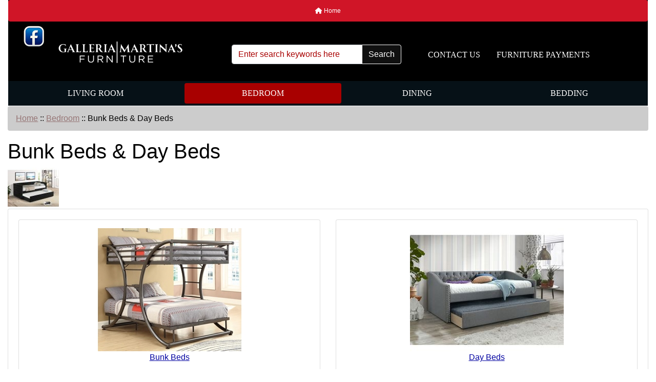

--- FILE ---
content_type: text/html; charset=utf-8
request_url: https://martinasfurnituretx.com/index.php?main_page=index&cPath=2_32&language=es
body_size: 6843
content:
<!DOCTYPE html>
<html dir="ltr" lang="en">
  <head>
    <meta charset="utf-8">
    <link rel="preload" href="https://code.jquery.com/jquery-3.7.1.min.js" integrity="sha256-/JqT3SQfawRcv/BIHPThkBvs0OEvtFFmqPF/lYI/Cxo=" crossorigin="anonymous" as="script">
    <link rel="preload" href="https://cdn.jsdelivr.net/npm/bootstrap@4.6.2/dist/css/bootstrap.min.css" integrity="sha384-xOolHFLEh07PJGoPkLv1IbcEPTNtaed2xpHsD9ESMhqIYd0nLMwNLD69Npy4HI+N" crossorigin="anonymous" as="style">
    <link rel="preload" href="https://cdn.jsdelivr.net/npm/bootstrap@4.6.2/dist/js/bootstrap.bundle.min.js" integrity="sha384-Fy6S3B9q64WdZWQUiU+q4/2Lc9npb8tCaSX9FK7E8HnRr0Jz8D6OP9dO5Vg3Q9ct" crossorigin="anonymous" as="script">
    <link rel="preload" href="https://cdnjs.cloudflare.com/ajax/libs/font-awesome/6.5.2/css/fontawesome.min.css" integrity="sha512-UuQ/zJlbMVAw/UU8vVBhnI4op+/tFOpQZVT+FormmIEhRSCnJWyHiBbEVgM4Uztsht41f3FzVWgLuwzUqOObKw==" crossorigin="anonymous" as="style">
    <link rel="preload" href="https://cdnjs.cloudflare.com/ajax/libs/font-awesome/6.5.2/css/solid.min.css" integrity="sha512-Hp+WwK4QdKZk9/W0ViDvLunYjFrGJmNDt6sCflZNkjgvNq9mY+0tMbd6tWMiAlcf1OQyqL4gn2rYp7UsfssZPA==" crossorigin="anonymous" as="style">
    <title>Bunk Beds & Day Beds : Galleria and Martinas Furniture, Fort Worth Metroplex Discount Furniture</title>
    <meta name="viewport" content="width=device-width, initial-scale=1, minimum-scale=1, shrink-to-fit=no">
    <meta name="keywords" content="Dining Bedroom Living Room Bedding furniture store fort worth,discount retail furniture,bedroom sets on sale,huge discount furniture sale,living room sets in fort worth texas,discount furniture fort worth,couch and loveseats in fort worth,best retail store in fort worth Bunk Beds & Day Beds">
    <meta name="description" content="Galleria and Martinas Furniture : Bunk Beds & Day Beds - Dining Bedroom Living Room Bedding furniture store fort worth,discount retail furniture,bedroom sets on sale,huge discount furniture sale,living room sets in fort worth texas,discount furniture fort worth,couch and loveseats in fort worth,best retail store in fort worth">
    <meta name="author" content="Galleria &amp; Martinas Furniture">
    <meta name="generator" content="shopping cart program by Zen Cart&reg;, https://www.zen-cart.com eCommerce">
        
    <base href="https://martinasfurnituretx.com/">
          <link href="https://martinasfurnituretx.com/index.php?main_page=index&amp;cPath=2_32" rel="canonical">
        <link rel="stylesheet" href="https://cdn.jsdelivr.net/npm/bootstrap@4.6.2/dist/css/bootstrap.min.css" integrity="sha384-xOolHFLEh07PJGoPkLv1IbcEPTNtaed2xpHsD9ESMhqIYd0nLMwNLD69Npy4HI+N" crossorigin="anonymous">
    <link rel="stylesheet" href="https://cdnjs.cloudflare.com/ajax/libs/font-awesome/6.5.2/css/fontawesome.min.css" integrity="sha512-UuQ/zJlbMVAw/UU8vVBhnI4op+/tFOpQZVT+FormmIEhRSCnJWyHiBbEVgM4Uztsht41f3FzVWgLuwzUqOObKw==" crossorigin="anonymous">
    <link rel="stylesheet" href="https://cdnjs.cloudflare.com/ajax/libs/font-awesome/6.5.2/css/solid.min.css" integrity="sha512-Hp+WwK4QdKZk9/W0ViDvLunYjFrGJmNDt6sCflZNkjgvNq9mY+0tMbd6tWMiAlcf1OQyqL4gn2rYp7UsfssZPA==" crossorigin="anonymous">
<link rel="stylesheet" href="includes/templates/bootstrap/css/stylesheet.css">
<link rel="stylesheet" href="includes/templates/bootstrap/css/stylesheet_360.css">
<link rel="stylesheet" href="includes/templates/bootstrap/css/stylesheet_361.css">
<link rel="stylesheet" href="includes/templates/bootstrap/css/stylesheet_364.css">
<link rel="stylesheet" href="includes/templates/bootstrap/css/stylesheet_365.css">
<link rel="stylesheet" href="includes/templates/bootstrap/css/stylesheet_373.css">
<link rel="stylesheet" href="includes/templates/bootstrap/css/stylesheet_374.css">
<link rel="stylesheet" href="includes/templates/bootstrap/css/stylesheet_ajax_search.css">
<link rel="stylesheet" href="includes/templates/bootstrap/css/stylesheet_bootstrap.carousel.css">
<link rel="stylesheet" href="includes/templates/bootstrap/css/stylesheet_bootstrap.lightbox.css">
<link rel="stylesheet" media="print" href="includes/templates/bootstrap/css/print_stylesheet.css">
<style>
body {
    color: #000000;
    background-color: #ffffff;
}
a {
    color: #0000a0;
}
a:hover {
    color: #0056b3;
}
.form-control::placeholder,
.required-info,
span.alert {
    color: #a80000;
}
.alert-info {
    color: #13525e;    background-color: #d1ecf1;    border-color: #bee5eb;}
.rating {
    background-color: #ffffff;    color: #987000;}
.btn {
    color: #ffffff;
    background-color: #101010;
    border-color: #ffffff;
}
.btn:hover {
    color: #0056b3;
    background-color: #ffffff;
    border-color: #a80000;
}
#headerWrapper {
    background-color: #000000;
}
#tagline {
    color: #000000;
}
nav.navbar {
    background-color: #d01527;
}
nav.navbar a.nav-link {
    color: #ffffff;
}
nav.navbar a.nav-link:hover {
    color: #cccccc;
    background-color: #333333;}
nav.navbar .navbar-toggler {
    color: #ffffff;
    background-color: #000000;
    border-color: #ffffff;
}
nav.navbar .navbar-toggler:hover {
    color: #cccccc;
    background-color: #919aa1;
    border-color: #919aa1;
}
nav.navbar .btn {
    color: #ffffff;    background-color: #13607c;    border-color: #13607c;}
nav.navbar .btn:hover {
    color: #0056b3;    background-color: #ffffff;    border-color: #a80000;}
#ezpagesBarHeader {
    background-color: #000000;
}
#ezpagesBarHeader a.nav-link {
    color: #ffffff;
}
#ezpagesBarHeader a.nav-link:hover {
    color: #cccccc;
    background-color: #d01527;}
#navCatTabs a {
    color: #ffffff;
    background-color: #061117;
    border-color: #ffffff;}
#navCatTabs a.activeLink {
    background-color: #a80000;    color: #ffffff;    border-color: #a80000;}
#navCatTabs a:hover {
    color: #ffffff;
    background-color: #d01527;
    border-color: #13607c;}
#navCatTabs a.activeLink:hover {
    background-color: #ffffff;    color: #a80000;    border-color: #9d9191;}
#navBreadCrumb ol {
    background-color: #cccccc;
}
#navBreadCrumb li {
    color: #000000;
}
#navBreadCrumb li a {
    color: #967575;
}
#navBreadCrumb li a:hover {
    color: #003c52;
}
#footerWrapper {
    color: #000000;
    background-color: #ffffff;
}
.legalCopyright,
.legalCopyright a {
    color: #000000;
}
#ezpagesBarFooter {
    background-color: #464646;
}
#ezpagesBarFooter a.nav-link {
    color: #ffffff;
}
#ezpagesBarFooter a.nav-link:hover {
    color: #cccccc;
    background-color: #363636;}
.leftBoxCard,
.rightBoxCard {
    color: #000000;
    background-color: #ffffff;
}
.leftBoxHeading,
.rightBoxHeading {
    color: #ffffff;
    background-color: #333333;
}
.leftBoxHeading a,
.rightBoxHeading a {
    color: #ffffff;
}
.leftBoxHeading a:hover,
.rightBoxHeading a:hover {
    color: #cccccc;
}
#categoriesContent .badge,
#documentcategoriesContent .badge {
    color: #ffffff;
    background-color: #13607c;
}
.leftBoxCard .list-group-item,
.rightBoxCard .list-group-item {
    color: #0000a0;
    background-color: #ffffff;
}
.leftBoxCard .list-group-item:hover,
.rightBoxCard .list-group-item:hover {
    color: #003975;
    background-color: #cccccc;
}
.centerBoxWrapper {
    color: #000000;
    background-color: #ffffff;
}
.centerBoxHeading {
    color: #ffffff;
    background-color: #333333;
}
#subCategory-card-body {
    color: #000000;
    background-color: #ffffff;
}
.categoryListBoxContents.card {
    background-color: #ffffff;
}
.categoryListBoxContents.card:hover {
    background-color: #efefef;
}
a.page-link {
    color: #000000;
    background-color: #cccccc;
    border-color: #cccccc;
}
a.page-link:hover {
    color: #ffffff;
    background-color: #0099cc;
    border-color: #0099cc;
}
.page-item.active span.page-link {
    color: #ffffff;
    background-color: #13607c;
}
.sideBoxContentItem {
    background-color: #ffffff;
}
.sideBoxContentItem:hover {
    background-color: #cccccc;
}
.centerBoxContents.card {
    background-color: #ffffff;
}
.centerBoxContents.card:hover {
    background-color: #efefef;
}
.centerBoxContentsListing.card:hover {
    background-color: #efefef;
}
.productReviewCard:hover {
    background-color: #efefef;
}
.productBasePrice {
    color: #000000;
}
.normalprice {
    color: #000000;
}
.productSpecialPrice {
    color: #a80000;
}
.productPriceDiscount {
    color: #a80000;
}
.productSalePrice {
    color: #a80000;
}
.productFreePrice {
    color: #0000ff;
}
#addToCart-card-header {
    color: #ffffff;
    background-color: #036811;
}
#addToCart-card {
    border-color: #036811;
}
.btn.button_add_selected {
    background: #036811;
    color: #ffffff;
}
.btn.button_add_selected:hover {
    background: #007e33;
    color:#ffffff;
}
.btn.button_in_cart {
    background: #036811;
    color: #ffffff;
}
.fa-cart-plus {
    color: #036811;
}
.btn.button_in_cart:hover {
    background: #007e33;
    color: #ffffff;
}
a:hover > .fa-cart-plus {
    color: #007e33;
}
button.button_continue_checkout,
a.button_checkout {
    background-color: #ffd814;    color: #0f1111;    border-color: #fcd200;}
button.button_continue_checkout:hover,
a.button_checkout:hover {
    background-color: #f7ca00;    color: #0f1111;    border-color: #f2c200;}
button.button_confirm_order {
    background-color: #ffd814;    color: #0f1111;    border-color: #fcd200;}
button.button_confirm_order:hover {
    background-color: #f7ca00;    color: #0f1111;    border-color: #f2c200;}
#checkoutShippingDefault .progress-bar,
#checkoutPayment .progress-bar,
#checkoutConfirmationDefault .progress-bar,
#checkoutSuccessDefault .progress-bar {
    background-color: #036811!important;}
button.button_sold_out_sm, button.button_sold_out_sm:hover, button.button_sold_out, button.button_sold_out:hover {
    background-color: #a80000;    color: #ffffff;    border-color: #a80000;}
a.carousel-control-prev,
a.carousel-control-next {
    color: #000000;}
a.carousel-control-prev:hover,
a.carousel-control-next:hover {
    color: #000000;}
.banner-carousel .carousel-indicators li {
    background-color: #000000;}
.defaultAddress address {
    background-color: #036811;    color: #ffffff;}
.card.primary-address {
    border-color: #13607c;}
.card.primary-address > .card-header{
    background-color: #13607c;    color: #ffffff;}
</style>
    <script src="https://code.jquery.com/jquery-3.7.1.min.js" integrity="sha256-/JqT3SQfawRcv/BIHPThkBvs0OEvtFFmqPF/lYI/Cxo=" crossorigin="anonymous"></script>
    <script src="https://cdn.jsdelivr.net/npm/bootstrap@4.6.2/dist/js/bootstrap.bundle.min.js" integrity="sha384-Fy6S3B9q64WdZWQUiU+q4/2Lc9npb8tCaSX9FK7E8HnRr0Jz8D6OP9dO5Vg3Q9ct" crossorigin="anonymous"></script>
<script src="includes/templates/bootstrap/jscript/jscript_zca_bootstrap.js"></script>

<script src="includes/templates/bootstrap/jscript/jquery.matchHeight.min.js"></script>
<script>
$(document).ready(function() {
    $('.sideBoxContent .carousel-item .card').matchHeight();
});
</script>

<script>
if (typeof zcJS == "undefined" || !zcJS) {
  window.zcJS = { name: 'zcJS', version: '0.1.0.0' };
}

zcJS.ajax = function (options) {
  options.url = options.url.replace("&amp;", unescape("&amp;"));
  var deferred = jQuery.Deferred(function (d) {
      var securityToken = 'd06bdcb9e1e2292f2df1840aa50bea80';
      var defaults = {
          cache: false,
          type: 'POST',
          traditional: true,
          dataType: 'json',
          timeout: 5000,
          data: jQuery.extend(true,{
            securityToken: securityToken
        }, options.data)
      },
      settings = jQuery.extend(true, {}, defaults, options);
      if (typeof(console.log) == 'function') {
          console.log( settings );
      }

      d.done(settings.success);
      d.fail(settings.error);
      d.done(settings.complete);
      var jqXHRSettings = jQuery.extend(true, {}, settings, {
          success: function (response, textStatus, jqXHR) {
            d.resolve(response, textStatus, jqXHR);
          },
          error: function (jqXHR, textStatus, errorThrown) {
              if (window.console) {
                if (typeof(console.log) == 'function') {
                  console.log(jqXHR);
                }
              }
              d.reject(jqXHR, textStatus, errorThrown);
          },
          complete: d.resolve
      });
      jQuery.ajax(jqXHRSettings);
   }).fail(function(jqXHR, textStatus, errorThrown) {
   var response = jqXHR.getResponseHeader('status');
   var responseHtml = jqXHR.responseText;
   var contentType = jqXHR.getResponseHeader("content-type");
   switch (response)
     {
       case '403 Forbidden':
         var jsonResponse = JSON.parse(jqXHR.responseText);
         var errorType = jsonResponse.errorType;
         switch (errorType)
         {
           case 'ADMIN_BLOCK_WARNING':
           break;
           case 'AUTH_ERROR':
           break;
           case 'SECURITY_TOKEN':
           break;

           default:
             alert('An Internal Error of type '+errorType+' was received while processing an ajax call. The action you requested could not be completed.');
         }
       break;
       default:
        if (jqXHR.status === 200) {
            if (contentType.toLowerCase().indexOf("text/html") >= 0) {
                document.open();
                document.write(responseHtml);
                document.close();
            }
         }
     }
   });

  var promise = deferred.promise();
  return promise;
};
zcJS.timer = function (options) {
  var defaults = {
    interval: 10000,
    startEvent: null,
    intervalEvent: null,
    stopEvent: null

},
  settings = jQuery.extend(true, {}, defaults, options);

  var enabled = new Boolean(false);
  var timerId = 0;
  var mySelf;
  this.Start = function()
  {
      this.enabled = new Boolean(true);

      mySelf = this;
      mySelf.settings = settings;
      if (mySelf.enabled)
      {
          mySelf.timerId = setInterval(
          function()
          {
              if (mySelf.settings.intervalEvent)
              {
                mySelf.settings.intervalEvent(mySelf);
              }
          }, mySelf.settings.interval);
          if (mySelf.settings.startEvent)
          {
            mySelf.settings.startEvent(mySelf);
          }
      }
  };
  this.Stop = function()
  {
    mySelf.enabled = new Boolean(false);
    clearInterval(mySelf.timerId);
    if (mySelf.settings.stopEvent)
    {
      mySelf.settings.stopEvent(mySelf);
    }
  };
};

</script>

<script>
jQuery(document).ready(function() {
    jQuery('form.sidebox-select-form select:required').each(function() {
        var theOptions = '';
        var optGroup = false;
        var isSelected = '';
        jQuery('option', this).each(function() {
            if (jQuery(this).val() == '') {
                optGroup = true;
                theOptions += '<optgroup label="'+jQuery(this).text()+'">';
            } else {
                isSelected = '';
                if (jQuery(this).is(':selected')) {
                    isSelected = ' selected="selected"';
                }
                theOptions += '<option value="'+jQuery(this).val()+'"'+isSelected+'>'+jQuery(this).text()+'</option>';
            }
        });
        if (optGroup === true) {
            theOptions += '</optgroup>';
        }
        jQuery(this).empty().append(theOptions);
        jQuery('optgroup', this).css({'font-style':'normal'});
        if (jQuery('select option:selected', this).length > 0) {
            jQuery(this).siblings('input[type="submit"], button[type="submit"]').attr('disabled', false).css('cursor', 'pointer');
        } else {
            jQuery(this).siblings('input[type="submit"], button[type="submit"]').attr('disabled', true).css('cursor', 'not-allowed');
        }
        jQuery(this).on('change', function() {
            jQuery(this).siblings('input[type="submit"], button[type="submit"]').attr('disabled', false).css('cursor', 'pointer');
        });
    });
});
</script>
  </head>

<body id="indexBody">
<div class="container-fluid" id="header-wrapper">
    <div class="row mb-3">
        <div class="col">
<!--bof-header logo and navigation display-->
<div id="headerWrapper" class="mt-2">
<!--bof-navigation display-->
    <div id="navMainWrapper">
        <div id="navMain">
            <nav class="navbar fixed-top mx-3 navbar-expand-lg rounded-bottom" aria-label="Navigation Bar">
                <button class="navbar-toggler" type="button" data-toggle="collapse" data-target="#navbarSupportedContent" aria-controls="navbarSupportedContent" aria-expanded="false" aria-label="Toggle navigation">
                    <i class="fas fa-bars"></i>
                </button>
<div class="phone2"><i class="fas fa-phone"></i>(817) 882-6870 or (817) 923-7331</div>
                <div class="collapse navbar-collapse" id="navbarSupportedContent">
                    <ul class="navbar-nav ml-auto">
                        <li id="nav-home" class="nav-item" title="Home">
                            <a class="nav-link" href="https://martinasfurnituretx.com/index.php?main_page=index">
                                <i class="fas fa-home"></i> Home                            </a>
                        </li>
                      
						
<li class="nav-item dropdown d-lg-none">
    <a class="nav-link dropdown-toggle" href="#" id="categoryDropdown" role="button" data-toggle="dropdown" aria-haspopup="true" aria-expanded="false">
        Categories    </a>
    <div class="dropdown-menu" aria-labelledby="categoryDropdown">
        <ul class="m-0 p-0">
            <li><a class="dropdown-item" href="https://martinasfurnituretx.com/index.php?main_page=index&amp;cPath=5">Living Room</a></li>
            <li><a class="dropdown-item" href="https://martinasfurnituretx.com/index.php?main_page=index&amp;cPath=2"><span class="category-subs-selected">Bedroom</span></a></li>
            <li><a class="dropdown-item" href="https://martinasfurnituretx.com/index.php?main_page=index&amp;cPath=1">Dining</a></li>
            <li><a class="dropdown-item" href="https://martinasfurnituretx.com/index.php?main_page=index&amp;cPath=22">Bedding</a></li>
        </ul>
        <div class="dropdown-divider"></div>
        <a class="dropdown-item" href="https://martinasfurnituretx.com/index.php?main_page=products_new">
            New Products ...        </a>
        <div class="dropdown-divider"></div>
        <a class="dropdown-item" href="https://martinasfurnituretx.com/index.php?main_page=products_all">
            All Products ...        </a>
    </div>
</li>
<li class="nav-item dropdown d-lg-none">
    <a class="nav-link dropdown-toggle" href="#" id="ezpagesDropdown" role="button" data-toggle="dropdown" aria-haspopup="true" aria-expanded="false">
        Important Links    </a>
    <div class="dropdown-menu mb-2" aria-labelledby="ezpagesDropdown">
        <ul class="m-0 p-0">
            <li><a class="dropdown-item" href="https://apply.snapfinance.com/?paramId=itTlPR8G48ZmZhhj3evoieRpsPXNdYOD14TK0wPysROcVoiVFiqz7O0iN%2Bg7GYwu">FURNITURE PAYMENTS</a></li>
        </ul>
    </div>
</li>
                    </ul>
                </div>
            </nav>
        </div>
	</div><!--<div class="phone1"><i class="fas fa-phone"></i>Phone: (210) 712-4700</div>-->
<!--eof-navigation display-->

<!--bof-branding display-->
	<div class="fbmartinas"><a href="https://www.facebook.com/martinasfurnituredfw/"><img src="../facebook-icon-web.png" width="40" height="41" alt=""/></a></div>
<div id="navbar-spacer" class="mt-5 pt-4"></div>     <div id="tagline" class="text-center">TagLine Here</div>
				
	
	<div id="logoWrapper">
        <div id="logo" class="row align-items-center px-3 pb-3">
            <div class="col-sm-4">
                <a id="hdr-img" class="d-block" href="https://martinasfurnituretx.com/index.php?main_page=index" aria-label="Site Logo">
                    <img src="includes/templates/template_default/images/logo.png" title="Retail Furniture in Fort Worth" alt="(image for) Retail Furniture in Fort Worth" width="254" height="68">                </a>
            </div>

			
			<div id="taglineWrapper" class="col-sm-8 text-center">

				               
				
				<!--bof-header ezpage links-->
<div id="ezpagesBarHeader" class="ezpagesBar rounded">
<ul class="nav nav-pills">
  <li class="nav-item"><a class="nav-link" href="https://martinasfurnituretx.com/index.php?main_page=contact_us">CONTACT US</a></li>
  <li class="nav-item"><a class="nav-link" href="https://apply.snapfinance.com/?paramId=itTlPR8G48ZmZhhj3evoieRpsPXNdYOD14TK0wPysROcVoiVFiqz7O0iN%2Bg7GYwu">FURNITURE PAYMENTS</a></li>
</ul>
</div>
<!--eof-header ezpage links-->
				
  <form name="quick_find_header" action="https://martinasfurnituretx.com/index.php?main_page=search_result" method="get" class="form-inline"><input type="hidden" name="main_page" value="search_result"><input type="hidden" name="search_in_description" value="1"><div class="input-group"><input class="form-control" type="text" name="keyword" placeholder="Enter search keywords here" aria-label="Enter search keywords here" ><div class="input-group-append"><button type="submit" class="btn button_search">Search</button></div></div></form>            </div>
        </div>
    </div>
<!--eof-branding display-->
<!--eof-header logo and navigation display-->

<!--bof-optional categories tabs navigation display-->
<div id="categoriesTabs" class="d-none d-lg-block">
<nav class="nav nav-pills nav-fill" id="navCatTabs">
  <a class="nav-item nav-link m-1" href="https://martinasfurnituretx.com/index.php?main_page=index&amp;cPath=5">Living Room</a>   <a class="nav-item nav-link m-1 activeLink" href="https://martinasfurnituretx.com/index.php?main_page=index&amp;cPath=2">Bedroom</a>   <a class="nav-item nav-link m-1" href="https://martinasfurnituretx.com/index.php?main_page=index&amp;cPath=1">Dining</a>   <a class="nav-item nav-link m-1" href="https://martinasfurnituretx.com/index.php?main_page=index&amp;cPath=22">Bedding</a> </nav>
</div>
<!--eof-optional categories tabs navigation display-->


        </div>
    </div>
</div>

<div id="mainWrapper" class="container-fluid">
    <div class="row">
        <div class="col-12 col-lg-12">
            <div id="navBreadCrumb">
                <ol class="breadcrumb">
  <li><a href="https://martinasfurnituretx.com/">Home</a></li>  <li><span class="breadcrumb-separator">&nbsp;::&nbsp;</span><a href="https://martinasfurnituretx.com/index.php?main_page=index&amp;cPath=2">Bedroom</a></li><li><span class="breadcrumb-separator">&nbsp;::&nbsp;</span>Bunk Beds & Day Beds</li>
                </ol>
            </div>
            <main>
<div id="indexCategories" class="centerColumn">
    <h1 id="indexCategories-pageHeading" class="pageHeading">Bunk Beds & Day Beds</h1>
    <div id="indexCategories-categoryImage" class="categoryImage">
        <img src="bmz_cache/c/cat-5335bkjpg.image.100x80.jpg" alt="A generic image" width="100" height="80">    </div>
<div class="card mb-3">
    <div class="card-body text-center" id="subCategory-card-body">
        <div class="card-deck text-center">
                <div class="categoryListBoxContents card mb-3 p-3 text-center"><a href="https://martinasfurnituretx.com/index.php?main_page=index&amp;cPath=2_32_33"><img src="images/cat-bunkbeds.jpg" title="Bunk Beds" alt="(image for) Bunk Beds" width="300" height="240" loading="lazy"><br>Bunk Beds</a></div>
                <div class="categoryListBoxContents card mb-3 p-3 text-center"><a href="https://martinasfurnituretx.com/index.php?main_page=index&amp;cPath=2_32_35"><img src="images/cat-5325.jpg" title="Day Beds" alt="(image for) Day Beds" width="300" height="240" loading="lazy"><br>Day Beds</a></div>
        </div>
    </div>
</div>
<!-- bof: whats_new -->
<div class="card mb-3 centerBoxWrapper" id="whatsNew">
<p id="newCenterbox-card-header" class="centerBoxHeading card-header h3">New Products For January - Bunk Beds & Day Beds</p>    <div class="card-body text-center" id="newCenterbox-card-body">
        <div class="card-deck text-center">
                <div  class="centerBoxContentsNew centerBoxContents card mb-3 p-3 text-center"><a href="https://martinasfurnituretx.com/index.php?main_page=product_info&amp;cPath=2_32_35&amp;products_id=543" title="5325 LORETTA DAYBED"><img src="bmz_cache/5/5325jpg.image.225x160.jpg" title="5325 LORETTA DAYBED" alt="(image for) 5325 LORETTA DAYBED" width="225" height="160"></a><br><a href="https://martinasfurnituretx.com/index.php?main_page=product_info&amp;cPath=2_32_35&amp;products_id=543">5325 LORETTA DAYBED</a><br></div>
                <div  class="centerBoxContentsNew centerBoxContents card mb-3 p-3 text-center"><a href="https://martinasfurnituretx.com/index.php?main_page=product_info&amp;cPath=2_32_33&amp;products_id=533" title="460263-A Convertible"><img src="bmz_cache/4/460263jpg.image.225x183.jpg" title="460263-A Convertible" alt="(image for) 460263-A Convertible" width="225" height="183"></a><br><a href="https://martinasfurnituretx.com/index.php?main_page=product_info&amp;cPath=2_32_33&amp;products_id=533">460263-A Convertible</a><br></div>
                <div  class="centerBoxContentsNew centerBoxContents card mb-3 p-3 text-center"><a href="https://martinasfurnituretx.com/index.php?main_page=product_info&amp;cPath=2_32_35&amp;products_id=546" title="5332DV-SET ELLIE DAYBED"><img src="bmz_cache/5/5332jpg.image.225x171.jpg" title="5332DV-SET ELLIE DAYBED" alt="(image for) 5332DV-SET ELLIE DAYBED" width="225" height="171"></a><br><a href="https://martinasfurnituretx.com/index.php?main_page=product_info&amp;cPath=2_32_35&amp;products_id=546">5332DV-SET ELLIE DAYBED</a><br></div>
        </div>
        <div class="card-deck text-center">
                <div  class="centerBoxContentsNew centerBoxContents card mb-3 p-3 text-center"><a href="https://martinasfurnituretx.com/index.php?main_page=product_info&amp;cPath=2_32_35&amp;products_id=547" title="5326GY-SET MENKEN DAYBED/TRUNDL"><img src="bmz_cache/5/5326jpg.image.225x171.jpg" title="5326GY-SET MENKEN DAYBED/TRUNDL" alt="(image for) 5326GY-SET MENKEN DAYBED/TRUNDL" width="225" height="171"></a><br><a href="https://martinasfurnituretx.com/index.php?main_page=product_info&amp;cPath=2_32_35&amp;products_id=547">5326GY-SET MENKEN DAYBED/TRUNDL</a><br></div>
                <div  class="centerBoxContentsNew centerBoxContents card mb-3 p-3 text-center"><a href="https://martinasfurnituretx.com/index.php?main_page=product_info&amp;cPath=2_32_35&amp;products_id=933" title="5335 Trina Cream"><img src="bmz_cache/5/5335-iv-1jpg.image.225x180.jpg" title="5335 Trina Cream" alt="(image for) 5335 Trina Cream" width="225" height="180"></a><br><a href="https://martinasfurnituretx.com/index.php?main_page=product_info&amp;cPath=2_32_35&amp;products_id=933">5335 Trina Cream</a><br></div>
                <div  class="centerBoxContentsNew centerBoxContents card mb-3 p-3 text-center"><a href="https://martinasfurnituretx.com/index.php?main_page=product_info&amp;cPath=2_32_35&amp;products_id=548" title="5456 Mason Black Linen - Daybed with Trundle"><img src="bmz_cache/m/mason-black-orig_origjpg.image.225x160.jpg" title="5456 Mason Black Linen - Daybed with Trundle" alt="(image for) 5456 Mason Black Linen - Daybed with Trundle" width="225" height="160"></a><br><a href="https://martinasfurnituretx.com/index.php?main_page=product_info&amp;cPath=2_32_35&amp;products_id=548">5456 Mason Black Linen - Daybed with Trundle</a><br></div>
        </div>
        <div class="card-deck text-center">
                <div  class="centerBoxContentsNew centerBoxContents card mb-3 p-3 text-center"><a href="https://martinasfurnituretx.com/index.php?main_page=product_info&amp;cPath=2_32_33&amp;products_id=534" title="460273-A Convertible"><img src="bmz_cache/4/460273-ajpg.image.225x211.jpg" title="460273-A Convertible" alt="(image for) 460273-A Convertible" width="225" height="211"></a><br><a href="https://martinasfurnituretx.com/index.php?main_page=product_info&amp;cPath=2_32_33&amp;products_id=534">460273-A Convertible</a><br></div>
                <div  class="centerBoxContentsNew centerBoxContents card mb-3 p-3 text-center"><a href="https://martinasfurnituretx.com/index.php?main_page=product_info&amp;cPath=2_32_35&amp;products_id=545" title="5333BK-SET LUCINDA DAYBED"><img src="bmz_cache/5/5333bkjpg.image.225x171.jpg" title="5333BK-SET LUCINDA DAYBED" alt="(image for) 5333BK-SET LUCINDA DAYBED" width="225" height="171"></a><br><a href="https://martinasfurnituretx.com/index.php?main_page=product_info&amp;cPath=2_32_35&amp;products_id=545">5333BK-SET LUCINDA DAYBED</a><br></div>
                <div  class="centerBoxContentsNew centerBoxContents card mb-3 p-3 text-center"><a href="https://martinasfurnituretx.com/index.php?main_page=product_info&amp;cPath=2_32_35&amp;products_id=544" title="5320SET SADIE DAYBED W/ TRUN"><img src="bmz_cache/5/5320jpg.image.225x171.jpg" title="5320SET SADIE DAYBED W/ TRUN" alt="(image for) 5320SET SADIE DAYBED W/ TRUN" width="225" height="171"></a><br><a href="https://martinasfurnituretx.com/index.php?main_page=product_info&amp;cPath=2_32_35&amp;products_id=544">5320SET SADIE DAYBED W/ TRUN</a><br></div>
        </div>
    </div>
</div>
<!-- eof: whats_new -->
</div>
            </main>
        </div>
    </div>
</div>

<div id="footer-wrapper" class="container-fluid">
    <div class="row mt-3">
        <div class="col">
<div id="footerWrapper">

<!--bof-navigation display -->

<div id="ezpagesBarFooter" class="ezpagesBar rounded">
<ul class="nav nav-pills">
  <li class="nav-item"><a class="nav-link" href="https://apply.snapfinance.com/?paramId=itTlPR8G48ZmZhhj3evoieRpsPXNdYOD14TK0wPysROcVoiVFiqz7O0iN%2Bg7GYwu">FURNITURE PAYMENTS</a></li>
</ul>
</div>
<!--eof-navigation display -->
<!--bof-ip address display -->
    <div id="siteinfoIP" class="text-center">Your IP Address is:   18.222.104.219</div>
<!--eof-ip address display -->

<!--bof-banner #5 display -->
<!--eof-banner #5 display -->

<!--bof- site copyright display -->
    <div id="siteinfoLegal" class="legalCopyright text-center">Copyright &copy; 2026 <a href="https://martinasfurnituretx.com/index.php?main_page=index">Galleria &amp; Martinas Furniture</a>. Powered by <a href="https://www.zen-cart.com" rel="noopener noreferrer" target="_blank">Zen Cart</a></div>
<!--eof- site copyright display -->
</div>
        </div>
    </div>

<!--bof- banner #6 display -->
<!--eof- banner #6 display -->
    <a href="#" id="back-to-top" class="btn d-none d-lg-inline-block" title="Back to top" aria-label="Back to top" role="button">
        <i aria-hidden="true" class="fas fa-chevron-circle-up"></i>
    </a>
</div>
</body>
</html>


--- FILE ---
content_type: text/css
request_url: https://martinasfurnituretx.com/includes/templates/bootstrap/css/stylesheet.css
body_size: 1812
content:
/**

 * Main Template CSS Stylesheet

 * 

 * BOOTSTRAP v3.4.0

 *

 */

.clearBoth {

   clear: both;

}

.forward {

    float: right;

}

.back {

    float: left;

}



/* This is used to re-size images */

img {

    max-width: 100%;

    height: auto;

    border: 0;

}



.qmix > br {

    display: none;

}



.normalprice, .productSpecialPriceSale {

    text-decoration: line-through;

}



#back-to-top {

    position: fixed;

    bottom: 5rem;

    right: 1rem;

    z-index: 1;

    text-align: center;

    cursor: pointer;

    transition: opacity 0.2s ease-out;

    opacity: 0;

}



#back-to-top.show {

    opacity: 1;

    z-index: 1;

}



/* Added by Carlos */

.payments {text-align:center;}



#tagline {Display:none;}
.fbmartinas {margin-top:40px;margin-left:30px;margin-bottom:-80px;}

.phone1 {text-align: right; padding-top: 35px;margin-bottom: -40px;margin-right: 40px;}
#logoWrapper {padding-top:10px;padding-bottom:10px;margin-bottom:20px;}

.row {
    margin-right: 0px; 
    margin-left: 0px;
}



#navCatTabs a {text-decoration:none;text-transform: uppercase;font-family: semplicitapro;font-size: 16px;font-weight:400;}

.fa {
  padding: 20px;
  font-size: 30px;
  width: 50px;
  text-align: center;
  text-decoration: none;
  margin: 5px 2px;
}

.fa:hover {
    opacity: 0.7;
}

.fa-instagram {
  background: #125688;
  color: white;
}
.fa-facebook {
  background: #3B5998;
  color: white;
}
.mb-3 {margin-bottom: 0.0rem !important;}
.mt-2 {margin-top: .0rem !important;}

.container-fluid {padding-right: 0px;padding-left: .15px;}
.rounded-bottom {border-top-right-radius: .15rem !important;border-top-left-radius: .15rem !important;}

#ezpagesBarHeader {width:53%;float:right;margin-top:10px;}

#navMainWrapper {width:99%;}

.financepage {background-color:#D01515 !important;width:100%;text-align:center;font-size:18px;font-weight:bold;color:#ffffff;font-family: "Open Sans", sans-serif !important;}

#ezpagesBarHeader a.nav-link {font-family:CURSIVE;}

#home-slider {width:100%;}
.nav {margin-bottom:1px;}

.mt-5 {
	margin-top: 3.5rem !important;
	}

.pb-3, .py-3 {
    padding-bottom: 0rem !important;
}

.btn1 {
  border: none;
  background-color: #000000;
  padding: 14px 28px;
  font-size: 16px;
  cursor: pointer;
  display: inline-block;
}

.btn1:hover {background: #eee;}

.success {color: red;}

#search-icon {color:#ffffff;}


#navMain {padding-bottom:10px;}

.ml-auto {
    margin-right: auto !important;
}

.ml-auto {
    margin-left: auto !important;
}



.rounded-bottom {

    border-top-right-radius: .25rem !important;

    border-top-left-radius: .25rem !important;

}

.attribimg {max-width:25%;}
.attribImg {padding-right:10px;padding-top:10px;max-width:20%;}
#attributeOptionschk-attrib-3-card-header {display:none;}
.attribsSelect {display:none;}
#attributeOptionsdrp-attrib-3-card-header {display:none;}

.nav-link {text-decoration:none;}

h2 {font-size: 1.25rem;}



/* set height of scrollable area in mobile menu */

div#navbarSupportedContent {

    max-height:7.5vh;

	font-size:12px;

    /*overflow-y:auto;*/

}



#navbar-spacer.mt-5.pt-4 {

	padding-top:0px !important;

}



.zca-banner {

    text-align: center;

}



.ot-title {

    text-align: right;

}

.ot-text,

.totalCell {

    text-align: right;

}



.centeredContent {

    text-align: center;

    padding: 1rem;

}



table.tabTable td {

    padding: 0.5rem;

}

#indexProductList-cat-wrap {

    margin-bottom: 1rem;

}

#productsListing-bottomRow {

    margin-top: 1rem;

}



.sideBoxContent select {

    margin-bottom: 1rem;

}

#navCatTabs a,

#navCatTabs a:hover {

	border:none;}

	

#categoriesTabs {background-color:#061117;border-top: 0px solid #604F50;border-bottom: 0px solid #604F50;margin-top:15px;}

/*{border: 2px solid black;}

    border: 0.125rem solid #007faf;*/





/* Added as Custom*/

.d-block {text-align:center;}

.homepic {margin-top:-10px;}
.form-inline {margin-top:10px;}







/* These CSS media queries control how many columns of cards display on the login, checkout_shipping, checkout_payment & checkout_confirmation pages */

/* Small devices (landscape phones, 576px and up) */

@media (min-width: 576px) { 

.card-columns {

  -webkit-column-count: 1;

  -moz-column-count: 1;

  column-count: 1;}

	.form-inline .input-group {width:90%;}
.phone2 {display:none;}

}


/*
@media (max-width: 576px) { 

div#navbarSupportedContent {

    max-height:90vh;

	font-size:12px;

    /*overflow-y:auto;*/

/*	}}



@media (max-width: 576px) { 

div#ezpagesBarHeader {

    display:none;


    /*overflow-y:auto;*/

/*	}}*/

@media (max-width: 576px) { 

.phone1 {display:none;}
	#ezpagesBarHeader {display:none;}

.phone2 a:link {color:#ffffff;}
	
.phone2 {color:#ffffff;}

.phone2 > a { text-decoration:none; color:inherit; }
	
	.listingDescription {display:none;}

	.zca-banner {display:none;}
	.input-group {padding-bottom:10px;}
	
	.mt-5, .my-5 {
    margin-top: .25rem !important;
}
.pb-3, .py-3 {
    padding-bottom: .1rem !important;}
	
.mx-3 {margin-left: 1rem !important;margin-right: 1rem !important;}
.container-fluid {padding-right: 1px;padding-left: 1px;}
.rounded-top {border-bottom-right-radius: 1rem !important;border-bottom-left-radius: 1rem !important;}}
.navbar {padding: .25rem 1rem;}
#headerWrapper {margin-left: 1px; margin-right: 1px;}




@media only screen and (orientation:portrait) {
/*bof responsive*/
div#ezpagesBarHeader {display:none;}
div#navbarSupportedContent {max-height:90vh;font-size:12px;/*overflow-y:auto;*/}
nav.navbar.navbar-expand-lg.navbar-light.bg-light {display:none;}
#taglineWrapper {padding-top:10px;}
#navBreadCrumb ol {margin-top: 0px;}
.phone1 {display:none;}
.phone2 a:link {color:#ffffff;}
.phone2 {color:#FFFFFF;}
.phone2 > a { text-decoration:none; color:inherit; }
.col-sm-4 {padding-right:0px;padding-left:0px;}
.navbar {background-color: #ffffff;}
.fixed-top {position: inherit;}
.navbar-toggler {padding: .25rem .1rem;}
.phone2 {font-size: 12px;}
#headerWrapper {margin-left: 1px; margin-right: 1px;}
.fbmartinas {margin-bottom: -10px; margin-top: -3px;margin-left:15px;}
	




/*  Medium devices (tablets, 768px and up) */

@media (min-width: 768px) {

.card-columns {

  -webkit-column-count: 1;

  -moz-column-count: 1;

  column-count: 1;

}

}



/* Large devices (desktops, 992px and up) */

@media (min-width: 992px) {

.card-columns {

  -webkit-column-count: 2;

  -moz-column-count: 2;

  column-count: 2;

}

}



/* Extra large devices (large desktops, 1200px and up) */

@media (min-width: 1200px) { 

.card-columns {

  -webkit-column-count: 2;

  -moz-column-count:2;

  column-count: 2;

}

}



